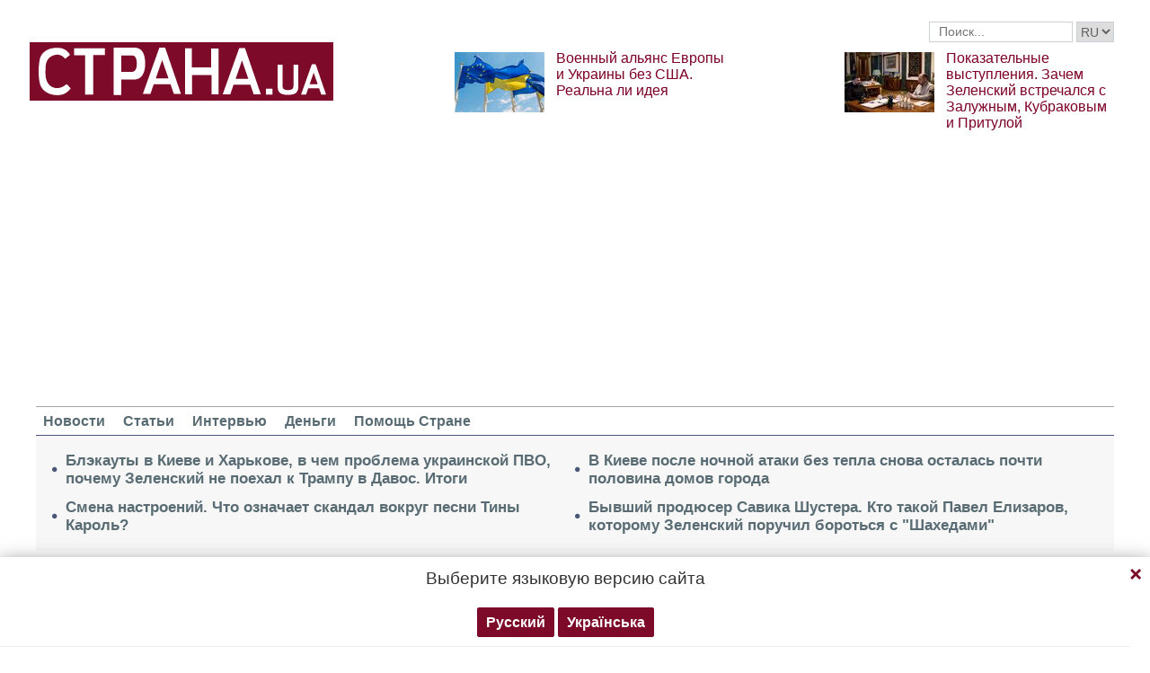

--- FILE ---
content_type: text/html; charset=UTF-8
request_url: https://strana.news/sport/football/323121-sbornaja-ukrainy-syhraet-s-finljandiej-i-kazakhstanom-v-kieve.html
body_size: 14380
content:

<!DOCTYPE html>
<html lang="ru">
            <head>
    <title>Сборная Украины сыграет с Финляндией и Казахстаном в Киеве</title><meta name="description" content="Поединки с Финляндией 28 марта и Казахстаном 31 марта перенесены из Львова в Киев, на НСК Олимпийский" /><meta name="news_keywords" content="Товарищеский матч, Финляндия, Казахстан, Киев, Олимпийский" class="js-meta"/><link rel="canonical" href="https://ctrana.news/sport/football/323121-sbornaja-ukrainy-syhraet-s-finljandiej-i-kazakhstanom-v-kieve.html" />    <meta name="viewport" content="width=device-width, initial-scale=1, maximum-scale=1">

    <link rel="preload" href="/user/fonts/fontawesome-webfont.woff2?v=4.7.0" as="font" type="font/woff2" crossorigin>
    
    <link rel="preconnect dns-prefetch" href="https://pagead2.googlesyndication.com/" crossorigin>
    <link rel="preload" as="image" href="/user/img/logo.png">
    <link rel="preconnect dns-prefetch" href="https://www.google-analytics.com/" crossorigin>
            
            <script type="application/ld+json">
    {
        "@context": "http://schema.org",
        "@type": "Article",
        "mainEntityOfPage": {
            "@type": "WebPage",
            "@id": "https://strana.news/sport/football/323121-sbornaja-ukrainy-syhraet-s-finljandiej-i-kazakhstanom-v-kieve.html"        },
        "headline": "Матчи сборной Украины с Финляндией и Казахстаном УАФ перенесла из Львова в Киев",
        "datePublished": "2021-03-16T22:53:50+02:00",
        "dateModified": "2021-03-16T22:53:50+02:00",

                    
        
                                                                    
                    "image": [
                                                                                "/img/forall/u/0/44/1(461).JPG",
                                                                                                    "/img/article/3231/sbornaja-ukrainy-syhraet-21_main.jpeg"
                                                ],
        
        
                    "author": {
                "@type": "Organization",
                "name": "Strana.ua"
                },
        
                    "description": "Поединки с Финляндией 28 марта и Казахстаном 31 марта перенесены из Львова в Киев, на НСК Олимпийский",
                "publisher": {
            "@type": "Organization",
            "name": "Strana.ua",
            "logo": {
                "@type": "ImageObject",
                "url": "https://strana.news/user/img/logo.png",
                "width": 338,
                "height": 60
            }
        }
    }
    </script>

    <meta name="twitter:site" content="@StranaUA">
    <meta property="fb:pages" content="225855087749367" />
    <meta name="theme-color" content="#7d122e">
        <link rel="shortcut icon" href="/user/img/favicon.ico" type="image/x-icon" />
    <link rel="apple-touch-icon" sizes="60x60" href="/user/img/touch-icon-iphone.png">
    <link rel="apple-touch-icon" sizes="76x76" href="/user/img/touch-icon-ipad.png">
    <link rel="apple-touch-icon" sizes="120x120" href="/user/img/touch-icon-iphone-retina.png">
    <link rel="apple-touch-icon" sizes="152x152" href="/user/img/touch-icon-ipad-retina.png">

                    
            
        <meta property="og:title" content="Матчи сборной Украины с Финляндией и Казахстаном УАФ перенесла из Львова в Киев" class="js-meta"/>
        <meta property="og:type" content="article" class="js-meta"/>
        <meta property="og:description" content="" class="js-meta"/>
        <meta property="og:url" content="https://strana.news/sport/football/323121-sbornaja-ukrainy-syhraet-s-finljandiej-i-kazakhstanom-v-kieve.html" class="js-meta"/>

                    <meta property="og:image" content="/img/article/3231/21_social_text.jpeg" class="js-meta"/>
            <meta property="og:image:width" content="720" class="js-meta"/>
            <meta property="og:image:height" content="378" class="js-meta"/>
            <link rel="image_src" href="/img/article/3231/21_social_text.jpeg" class="js-meta"/>
            <meta name="thumbnail" content="https://strana.news/img/article/3231/21_social_text.jpeg" class="js-meta"/>
        
        <meta name="twitter:card" content="summary_large_image" class="js-meta">
        <meta name="twitter:title" content="Матчи сборной Украины с Финляндией и Казахстаном УАФ перенесла из Львова в Киев" class="js-meta">
        <meta name="twitter:description" content="Поединки с Финляндией 28 марта и Казахстаном 31 марта перенесены из Львова в Киев, на НСК Олимпийский" class="js-meta">
                    <meta name="twitter:image" content="https://strana.news/img/article/3231/21_social_text.jpeg" class="js-meta"/>
        
            
    
    <script async src="https://pagead2.googlesyndication.com/pagead/js/adsbygoogle.js?client=ca-pub-2133930531084912" crossorigin="anonymous"></script>
    <script async src="https://pagead2.googlesyndication.com/pagead/js/adsbygoogle.js?client=ca-pub-6133026891672949" crossorigin="anonymous"></script>
    
    <link rel="stylesheet" href="/user/css/normalize.min.css">
    
        
    <!--<link rel="stylesheet" href="/user/css/strana_fix-new-4.css">-->
    
             <style>
        nav ul a.s-hot-link{
            color: #7d0126;
        }

        nav ul .active a.s-hot-link, nav ul a.s-hot-link:hover{
            color: #fff;
        }
    </style>

    <script>
        var loadsrcscache = [];
        load_srcs = function(sources, callback) {
            loadsrcscache.push([sources, callback]);
        };
    </script>

                    
                                                                                                    
                                                                                                                                
    <link rel="stylesheet" href="/user/css/main-v7.css" >
<link rel="stylesheet" href="/user/css/strana_fix-v19.css" ></head>
        <body>
        <div class="container sbody" id="">
            
                                                <div class="sunsite_actions top-banner" data-action="banners" data-all="1" data-place="1" data-page="2392"></div>
                                        <style>
    .lswitcher {
        position:relative;
        color:#606060;
        top:1px;
        display:inline-block;
        height:23px;
        border-color:#cad0d4;
    }
</style>
<header>
    <div class="header-row">
        <div class="info-right clearfix">
            <div class="social-box-top">
                <div class="addthis_inline_follow_toolbox"></div>
            </div>
            <div class="top-search" id="search-you">
                <form class="js-search-fm" role="search" method="get" action="/search.html">
                    <div class="search-form">
                        <label><input type="text" class="search-field" placeholder="Поиск..." value="" name="query"></label>
                        <!-- <button type="submit" class="btn btn-default search-submit"><i class="fa fa-search"> </i></button>-->

                                                
                                                
                        <select class="lswitcher js-lang-switch">
                                                            
                                                                                                        <option selected data-lset="1" value="#">RU</option>
                                                                                            
                                                                                    </select>
                    </div>
                </form>
            </div>
            <script>
                load_srcs(['/user/js/jquery-3.5.1.min.js'], function () {
                    $('.js-search-fm').on('submit', function(event){
                        event.preventDefault();
                        $form = $(this);
                        var value = $form.find('[name="query"]').val();
                        if(value){
                            window.History.pushState(null, document.title, decodeURIComponent($form.attr('action') + '?query=' + value));
                        }
                    });

                    $('.js-lang-switch').on('change', function (e) {
                        let valhref = $(this).val();                        
                        if(valhref != '#') {
                            //setCookie('lang_set', $(this).find('option:selected').data('lset'), 30);
                            document.location.href = valhref;
                        }
                    });
                });
            </script>
        </div>
    </div>

    <div class="header-main hidden-xs">
        <a class="logo js-refresh-page" data-page="2394" href="/"><img width="338" height="65" src="/user/img/logo.png" alt="strana.ua"></a>

        
                    
            <div class="promo-news">
                <div class="img">
                    <a href="/news/498690-vozmozhen-novyj-voennyj-aljans-kieva-i-brjusselja-smi.html">
                                                                        <img width="100" height="67" alt="Военный альянс Европы и Украины без США. Реальна ли идея" data-src="/img/article/4986/90_promo_1.jpeg" src="/user/img/cap/wrap_100x67.png">
                    </a>
                </div>
                <div class="text">
                    <a href="/news/498690-vozmozhen-novyj-voennyj-aljans-kieva-i-brjusselja-smi.html">Военный альянс Европы и Украины без США. Реальна ли идея</a>
                </div>
            </div>
                    
            <div class="promo-news">
                <div class="img">
                    <a href="/articles/analysis/498564-zachem-zelenskij-vstrechalsja-s-zaluzhnym-i-prituloj.html">
                                                                        <img width="100" height="67" alt="Показательные выступления. Зачем Зеленский встречался с Залужным, Кубраковым и Притулой" data-src="/img/article/4985/64_promo_1.jpeg" src="/user/img/cap/wrap_100x67.png">
                    </a>
                </div>
                <div class="text">
                    <a href="/articles/analysis/498564-zachem-zelenskij-vstrechalsja-s-zaluzhnym-i-prituloj.html">Показательные выступления. Зачем Зеленский встречался с Залужным, Кубраковым и Притулой</a>
                </div>
            </div>
            </div>
    <nav class="clearfix">
        <a class="mob-logo js-refresh-page" data-page="2394" href="/"><img width="170" height="33" src="/user/img/logo.png"  alt="strana.ua"></a>
        
        <div class="mob-toggle">
             <span class="icon-bar"></span>
             <span class="icon-bar"></span>
             <span class="icon-bar"></span>
        </div>
        <div class="search">
            <i class="fa fa-search"></i>
        </div>

        
        <form class="js-search-fm" action="/search.html">
            <input type="text" name="query">
            <button type="submit">
                <i class="fa fa-search"></i>
            </button>
        </form>

        <ul>
                                                                                                                                                                                                                                <li class=""><a  href="/news.html">Новости</a></li>
                                                            <li class=""><a  href="/articles.html">Статьи</a></li>
                                                            <li class=""><a  href="/articles/interview.html">Интервью</a></li>
                                                            <li class=""><a  href="/finance.html">Деньги</a></li>
                                                            <li class=""><a  href="/news/451447-obrashchenie-redaktsii-strany-k-chitateljam-s-prosboj-o-finansovoj-pomoshchi.html">Помощь Стране</a></li>
                    </ul>
    </nav>

    
            
        <div class="main-header-news ">
            <div class="col1">
                                    <div class="link-text">
                        <a href="/news/498753-itohi-1427-dnja-vojny-v-ukraine.html">Блэкауты в Киеве и Харькове, в чем проблема украинской ПВО, почему Зеленский не поехал к Трампу в Давос. Итоги</a>
                    </div>
                                                        <div class="link-text">
                        <a href="/news/498750-chto-pokazalo-vozmushchenie-pesnej-tiny-karol.html">Смена настроений. Что означает скандал вокруг песни Тины Кароль?</a>
                    </div>
                                            </div><div class="col2">
                                                        <div class="link-text">
                        <a href="/news/498723-levyj-bereh-kieva-ostalsja-bez-vody-i-tepla-posle-nochnoho-obstrela.html">В Киеве после ночной атаки без тепла снова осталась почти половина домов города</a>
                    </div>
                                                        <div class="link-text">
                        <a href="/news/498707-kto-takoj-zam-komandujushcheho-vs-vsu-pavel-elizarov.html">Бывший продюсер Савика Шустера. Кто такой Павел Елизаров, которому Зеленский поручил бороться с "Шахедами"</a>
                    </div>
                                                </div>
        </div>
    
        
            <div class="header-slider blogs-under-header visible-xs owl-carousel owl-theme">
                                                <div class="item" style="padding:0 5%">
                        <div class="promo-news">
                            <a href="/news/498785-vojna-v-ukraine-21-janvarja-2026-hoda-novosti-onlajn.html" style="font-size:17px;font-weight:700;">1428-й день войны в Украине. Что происходит 21 января. Обновляется</a>
                        </div>
                    </div>
                                                        <div class="item" style="padding:0 5%">
                    <div class="promo-news">
                        <a href="/news/498690-vozmozhen-novyj-voennyj-aljans-kieva-i-brjusselja-smi.html" style="font-size:17px;font-weight:400;">Военный альянс Европы и Украины без США. Реальна ли идея</a>
                    </div>
                </div>
                            <div class="item" style="padding:0 5%">
                    <div class="promo-news">
                        <a href="/articles/analysis/498564-zachem-zelenskij-vstrechalsja-s-zaluzhnym-i-prituloj.html" style="font-size:17px;font-weight:400;">Показательные выступления. Зачем Зеленский встречался с Залужным, Кубраковым и Притулой</a>
                    </div>
                </div>
                    </div>
        <script>
            load_srcs(['/user/js/jquery-3.5.1.min.js'], function () {
                var on_mobile_load = function(){
                    if($(window).width() < 768) {
                        load_srcs(['/user/js/owl.carousel.min.js', '/user/css/owl.carousel.min.css', '/user/css/owl.theme.default.min.css'], function () {
                            $(".header-slider").owlCarousel({
                                items: 1,
                                loop: true,
                                nav: false,
                                dots: false,
                                navText: '',
                                autoplay: true
                            });
                        });

                        return true;
                    }
                    return false;
                };

                if(!on_mobile_load()) {
                    $(window).on('resize', function () {
                        on_mobile_load();
                    });
                }

                $('.js-refresh-page').on('click', function (e) {
                    var page = $(this).data('page');

                    if(parseInt(page) == 1000){
                        e.preventDefault();
                        loadPage($(this).attr('href'));
                    }
                })
            });
         </script>
    </header>

                                            <a data-absnum="323121" data-action="stat" data-operand="article" name="js-views-stat" class="js-views-stat sunsite_actions"></a>
    <script type="text/javascript">
        function sunsite_action_stat(data){}
    </script>
    <section class="main">
        <div class="main-right-column">
            

        <div class="right-top-news hidden-xs">
        <div class="title-rubric hidden-xs">Главное</div>
        <div class="right-top-news-image">
            <a href="/news/498785-vojna-v-ukraine-21-janvarja-2026-hoda-novosti-onlajn.html">
                
                <img width="300" height="178" data-src="/img/article/4987/85_promo_3.jpeg" src="/user/img/cap/wrap_730x411.png" itemprop="image">
            </a>
        </div>
        <div class="right-top-news-title">
            <a href="/news/498785-vojna-v-ukraine-21-janvarja-2026-hoda-novosti-onlajn.html" data-edit="498785,2265">
                1428-й день войны в Украине. Что происходит 21 января. Обновляется
            </a>
        </div>
        <div class="right-top-news-subtitle">
            
        </div>
    </div>
                    <div class="sunsite_actions" data-action="banners" data-place="2" data-all="1" data-page="2392"></div>
                

    <div class="live-block">
        <div class="title-rubric live"><a href="/video.html">Видео</a></div>

                <article class="photo-news">
            <div class="main-img">
                <a href="/video/387275-kak-smotret-stranu-i-bloh-jasnoponjatno-olesi-medvedevoj-v-ukraine-posle-blokirovki.html">
                    
                    <img width="300" height="178" alt="Как смотреть &quot;Страну&quot; и &quot;Ясно.Понятно&quot; в Украине. Новый выпуск блога Олеси Медведевой" data-src="/img/article/3872/75_promo_10.jpeg" src="/user/img/cap/wrap_730x411.png">
                </a>
                <div class="video-icon">
                    <a href="/video/387275-kak-smotret-stranu-i-bloh-jasnoponjatno-olesi-medvedevoj-v-ukraine-posle-blokirovki.html">
                        <i class="fa fa-play-circle-o" aria-hidden="true"></i>
                    </a>
                </div>
            </div>
            <div class="text-photo-news">
                <div class="title">
                    <a href="/video/387275-kak-smotret-stranu-i-bloh-jasnoponjatno-olesi-medvedevoj-v-ukraine-posle-blokirovki.html" data-edit="387275,2280">
                        Как смотреть "Страну" и "Ясно.Понятно" в Украине. Новый выпуск блога Олеси Медведевой
                    </a>
                </div>
            </div>
        </article>
    </div>
                


<div class="popular-block">
    <div class="title-rubric">Популярное</div>

            <div class="popular-news">
            <div class="number">1</div>
            <div class="text-popular">
                <a href="/news/498716-vojna-v-ukraine-20-janvarja-2026-hoda-novosti-onlajn.html" class="link-popular" data-edit="498716,2265">
                    1427-й день войны в Украине. Массированный удар по энергетике. Что происходит 20 января. Обновляется
                </a>
            </div>
            <span class="clearfix"></span>
        </div>
            <div class="popular-news">
            <div class="number">2</div>
            <div class="text-popular">
                <a href="/news/498750-chto-pokazalo-vozmushchenie-pesnej-tiny-karol.html" class="link-popular" data-edit="498750,2265">
                    Смена настроений. Что означает скандал вокруг песни Тины Кароль?
                </a>
            </div>
            <span class="clearfix"></span>
        </div>
            <div class="popular-news">
            <div class="number">3</div>
            <div class="text-popular">
                <a href="/news/498742-heorhieva-khochet-chtoby-ukraintsy-platili-bolshe-za-elektroenerhiju-i-otoplenie.html" class="link-popular" data-edit="498742,2265">
                    Глава МВФ призвала Украину отменить субсидии на отопление и посоветовала украинцам рычать по утрам
                </a>
            </div>
            <span class="clearfix"></span>
        </div>
            <div class="popular-news">
            <div class="number">4</div>
            <div class="text-popular">
                <a href="/news/498753-itohi-1427-dnja-vojny-v-ukraine.html" class="link-popular" data-edit="498753,2265">
                    Блэкауты в Киеве и Харькове, в чем проблема украинской ПВО, почему Зеленский не поехал к Трампу в Давос. Итоги
                </a>
            </div>
            <span class="clearfix"></span>
        </div>
            <div class="popular-news">
            <div class="number">5</div>
            <div class="text-popular">
                <a href="/news/498749-ksjusha-maneken-nenavidit-ukrainskuju-vlast-ne-menshe-chem-rossijskuju.html" class="link-popular" data-edit="498749,2265">
                    "Украинская власть обворовывает своих". Ксюша Манекен обвинила руководство страны в коррупции
                </a>
            </div>
            <span class="clearfix"></span>
        </div>
    </div>        

        <div class="social-news">
        <div class="title-rubric">
            <a href="/articles/private-life.html">Частная жизнь</a>
        </div>
        
        <div class="socialnews-image">
            <a href="/news/487612-amerikanskoho-repera-p-diddy-priznali-chastichno-vinovnym.html">
                <img width="300" height="178" alt="Суд присяжных частично оправдал рэпера P. Diddy, который устраивал секс-вечеринки для голливудских звезд" data-src="/img/article/4876/12_promo_9.jpeg" src="/user/img/cap/wrap_300x178_promo9.png">
            </a>
        </div>

        <div class="socialnews-title">
            <a href="/news/487612-amerikanskoho-repera-p-diddy-priznali-chastichno-vinovnym.html" data-edit="487612,2265">Суд присяжных частично оправдал рэпера P. Diddy, который устраивал секс-вечеринки для голливудских звезд</a>
        </div>
        <div class="socialnews-subtitle"></div>
    </div>


                                <div class="desc-ban">
            <div class="sunsite_actions" data-action="banners" data-place="57" data-all="1" data-page="2394"></div>
        </div>
            
                    <div class="sunsite_actions" data-action="banners" data-place="6" data-page="2392"></div>
            
            <div id="stick-banner-top"></div>
            <div id="stick-banner" class="sunsite_actions" data-action="banners" data-place="4" data-page="2392"></div>
            
            <div class="sunsite_actions" data-action="banners" data-place="17" data-page="2392"></div>
    </div>
        <div class="article" id="main-center-column">
            <div class="breadcrumbs hidden-xs">
                                                                                                                                                            <a  href="/sport.html" title="">
                        Спорт
                    </a> »
                                                                                                                                                    <a  href="/sport/football.html" title="">
                        Футбол
                    </a> »
                                                                                                                                                    <a  href="/sport/football/323121-sbornaja-ukrainy-syhraet-s-finljandiej-i-kazakhstanom-v-kieve.html" title="">
                        Матчи сборной Украины с Финляндией и Казахстаном УАФ перенесла из Львова в Киев
                    </a>
                                        </div>
<script type="text/javascript">
    load_srcs(['/user/js/jquery-3.5.1.min.js'], function(){
        var title = '';
        var href = '';
        var itemprop = '';
        var name = '';

        $('.hybrideLink').each(function(){
            var linkText = '';
            href = $(this).find('span').data('href');
            itemprop = $(this).find('span').data('itemprop');
            title = $(this).find('span').data('title');
            name = $(this).find('span').data('name');

            linkText += '<a itemprop="'+ itemprop +'" href="'+ href +'" title="'+ title +'">';
            linkText += '<span itemprop="title">';
            linkText += name;
            linkText +=	'</span></a>';
            $(this).html(linkText);
        });
    });
</script>            <div class="article-content">
                    

                                                                                                                                        <div class="newsfeed" id="js-sticky-bar">
            <div class="sidebar__innner">
                <div class="addthis_inline_share_toolbox"></div>
                <div class="title-rubric">Читайте также</div>
                <ul class="list-newsfeed left-read-more-art">
                                    <li>
                    <a href="/sport/football/300449-sbornaja-ukrainy-proihrala-polshe-v-tovarishcheskoj-ihre.html">Сборная Украины проиграла полякам в товарищеском матче</a>
                </li>
                            <li>
                    <a href="/sport/football/319398-match-ukraina-bakhrejn-syhrajut-v-kharkove-23-maja-2021-hoda.html">Названы место и дата товарищеской игры футбольных сборных Украины и Бахрейна</a>
                </li>
                            <li>
                    <a href="/sport/238592-kohda-i-hde-sbornaja-frantsii-syhraet-protiv-komandy-ukrainy-pered-evro-2020.html">Чемпионы мира подтвердили товарищескую игру с футбольной командой Украины</a>
                </li>
            
                </ul>
                                    <div class="sunsite_actions" data-action="banners" data-all="1" data-place="11" data-page="2392"></div>
                            </div>
        </div>

        <script>
            load_srcs(['/user/js/jquery-3.5.1.min.js'], function(){
                if ($(window).width() > 992) {
                    load_srcs(['/user/js/ResizeSensor.min.js', '/user/js/theia-sticky-sidebar.min.js'], function() {
                        $('#js-sticky-bar').theiaStickySidebar({
                            additionalMarginTop: 30
                        });
                    });
                }
            });
        </script>
                    <div class="articles">
                    <div class="article-title article-edit">
                        <h1 class="article" data-edit="323121,2394">Матчи сборной Украины с Финляндией и Казахстаном УАФ перенесла из Львова в Киев</h1>
                                            </div>
                    <div class="article-meta">
                                                                            <time class="date">22:53,
                                <span class="strana-adate" data-time="2021-03-16 22:53:50">
                                                                        <a href="/archive/day=2021-3-16.html">16 марта 2021</a>
                                </span>
                            </time>
                                                <div class="clearfix"></div>
                    </div>
                    <div class="article-text" style="margin-left:0" id="article-text">
                                                    <div class="article-image" data-hyb-ssp-in-image-overlay="5e7aef8a7bc72f7438385cb4">
                                                                <img loading="lazy" width="605" height="340" src="/img/article/3231/sbornaja-ukrainy-syhraet-21_main.jpeg" itemprop="image">
                            </div>
                                                            <div class="caption">
                                    <i class="fa fa-camera" aria-hidden="true"></i>Ближайшие товарищеские матчи сборной Украины пройдут на НСК Олимпийском, фото: uaf.ua
                                </div>
                                                                            <div id="article-body">
                                                        
                                                        <p>Исполнительный комитет Украинской ассоциации футбола принял решение о новом месте проведения домашних <a href="/sport/football/305553-kalendar-i-raspisanie-matchej-sbornoj-ukrainy-v-otbore-na-chm-2022.html" target="_blank" rel="noopener">матчей сборной Украины в отборочном турнире</a> чемпионата мира 2022 года, который впервые пройдет в Катаре.</p>
<p>Домашние поединки с командой Финляндии 28 марта и сборной Казахстана 31 марта перенесены из Львова в Киев, где местом проведения указан НСК "Олимпийский".</p>
<p>Официальная версия переноса - сложная эпидемиологическая ситуация в регионе, а не <a href="/news/322989-arenu-lvov-khotjat-pereimenovat-v-chest-stepana-bandery.html" target="_blank" rel="noopener">желание местной власти дать стадиону имя Степана Бандеры</a>.&nbsp;</p>
<p>Обе встречи начнутся в 21.45 по киевскому времени. На стадион будут допущены зрители.</p>
<p>Ранее "Страна" сообщала, что&nbsp;<a href="/sport/322614-ukraina-poluchila-arbitrov-na-pervye-poedinki-otbora-na-chm-2022.html" target="_blank" rel="noopener">УЕФА назначил арбитров на первые матчи сборной Украины</a>, а также о том, что украинская национальная <a href="/news/307693-otbor-chm-2022-ukraina-syhraet-s-finljandiej-i-kazakhstanom-na-lvov-arene.html" target="_blank" rel="noopener">команда примет сборные Финляндии и Казахстана во Львове</a> на местной Арене Львов.</p><div class="mob-ban"><div class="sunsite_actions" data-action="banners" data-place="35" data-all="1" data-page="2394"></div></div>

                                                    </div>

                                <div class="article-afterbody" >
                            <a href="https://t.me/stranaua" target="_blank">Подпишитесь на телеграм-канал Политика Страны</a>, чтобы получать ясную, понятную и быструю аналитику по политическим событиям в Украине.
            </div>
                        <div class="clearfix"></div>
                        <div class="addthis_inline_share_toolbox"></div>
                    </div>
                </div>
            </div>
                <div class="tags breadcrumbs" itemscope itemtype="https://schema.org/BreadcrumbList">
        Темы:
                                    <span itemprop="itemListElement" itemscope itemtype="https://schema.org/ListItem">
                <a href="https://strana.news/tags/tovarisheskij-match.html"><span class="tag" itemprop="name">Товарищеский матч</span></a>
                <meta itemprop="item" content="https://strana.news/tags/tovarisheskij-match.html"/>
                <meta itemprop="position" content="1"/>
            </span>
                                <span itemprop="itemListElement" itemscope itemtype="https://schema.org/ListItem">
                <a href="https://strana.news/tags/finlyandiya.html"><span class="tag" itemprop="name">Финляндия</span></a>
                <meta itemprop="item" content="https://strana.news/tags/finlyandiya.html"/>
                <meta itemprop="position" content="2"/>
            </span>
                                <span itemprop="itemListElement" itemscope itemtype="https://schema.org/ListItem">
                <a href="https://strana.news/tags/kazahstan.html"><span class="tag" itemprop="name">Казахстан</span></a>
                <meta itemprop="item" content="https://strana.news/tags/kazahstan.html"/>
                <meta itemprop="position" content="3"/>
            </span>
                                <span itemprop="itemListElement" itemscope itemtype="https://schema.org/ListItem">
                <a href="https://strana.news/tags/kiev.html"><span class="tag" itemprop="name">Киев</span></a>
                <meta itemprop="item" content="https://strana.news/tags/kiev.html"/>
                <meta itemprop="position" content="4"/>
            </span>
                                <span itemprop="itemListElement" itemscope itemtype="https://schema.org/ListItem">
                <a href="https://strana.news/tags/olimpijskij.html"><span class="tag" itemprop="name">Олимпийский</span></a>
                <meta itemprop="item" content="https://strana.news/tags/olimpijskij.html"/>
                <meta itemprop="position" content="5"/>
            </span>
                        </div>
            <div class="sunsite_actions" data-action="banners" data-place="16" data-page="2392"></div>
        <div class="sunsite_actions" data-action="banners" data-place="9" data-page="2392"></div>
    
                            <div class="sunsite_actions" data-action="banners" data-place="9" data-page="2392"></div>
                                <div class="sunsite_actions" data-action="banners" data-place="26" data-all="1" data-page="2392"></div>                                <div class="sunsite_actions" data-action="banners" data-place="8" data-all="1" data-page="2392"></div>
                        

    <div class="article-main-news" id="">
        <div class="title-rubric">
            <a href="/articles.html">Главные статьи</a>
        </div>
                    <div class="row">
                                    
                    <div class="top-news">
                        <div class="top-img">
                                                                                    <a href="/news/498486-v-kieve-rezko-vyros-spros-na-tak-nazyvaemye-tovary-ot-blekauta.html">
                                <img width="251" height="150" data-src="/img/article/4984/86_promo_4.jpeg" src="/user/img/cap/wrap_255x152_promo4.png" alt="От кирпича за 60 грн до инвертора за 150 тысяч">
                            </a>
                        </div>
                        <div class="text-top-news">
                            <div class="title-top-news">
                                <a href="/news/498486-v-kieve-rezko-vyros-spros-na-tak-nazyvaemye-tovary-ot-blekauta.html">От кирпича за 60 грн до инвертора за 150 тысяч
                                </a>
                            </div>
                            <div class="subtitle-top-news">Сколько стоит обеспечить автономные свет и тепло в квартире в условиях блэкаутов</div>
                            <div class="author">
                                                            </div>
                        </div>
                    </div>
                                    
                    <div class="top-news">
                        <div class="top-img">
                                                                                    <a href="/news/498480-kakaja-tsel-rossijskikh-obstrelov-enerhetiki-ukrainy.html">
                                <img width="251" height="150" data-src="/img/article/4984/80_promo_4.jpeg" src="/user/img/cap/wrap_255x152_promo4.png" alt="Ситуация в энергетике Украины">
                            </a>
                        </div>
                        <div class="text-top-news">
                            <div class="title-top-news">
                                <a href="/news/498480-kakaja-tsel-rossijskikh-obstrelov-enerhetiki-ukrainy.html">Ситуация в энергетике Украины
                                </a>
                            </div>
                            <div class="subtitle-top-news">Как она скажется на переговорах о завершении войны</div>
                            <div class="author">
                                                            </div>
                        </div>
                    </div>
                                    
                    <div class="top-news">
                        <div class="top-img">
                                                                                    <a href="/news/498468-pochemu-tramp-obvinil-zelenskoho-v-zatjahivanii-vojny.html">
                                <img width="251" height="150" data-src="/img/article/4984/68_promo_4.jpeg" src="/user/img/cap/wrap_255x152_promo4.png" alt="Трамп вновь обвиняет Зеленского">
                            </a>
                        </div>
                        <div class="text-top-news">
                            <div class="title-top-news">
                                <a href="/news/498468-pochemu-tramp-obvinil-zelenskoho-v-zatjahivanii-vojny.html">Трамп вновь обвиняет Зеленского
                                </a>
                            </div>
                            <div class="subtitle-top-news">Почему и что это значит для войны в Украине</div>
                            <div class="author">
                                                            </div>
                        </div>
                    </div>
                            </div>
                    <div class="row">
                                    
                    <div class="top-news">
                        <div class="top-img">
                                                                                    <a href="/news/498357-pochemu-v-kieve-i-oblasti-nachali-zakryvatsja-mahaziny.html">
                                <img width="251" height="150" data-src="/img/article/4983/57_promo_4.jpeg" src="/user/img/cap/wrap_255x152_promo4.png" alt="Магазины закрываются, полки пустеют, на заправках очереди">
                            </a>
                        </div>
                        <div class="text-top-news">
                            <div class="title-top-news">
                                <a href="/news/498357-pochemu-v-kieve-i-oblasti-nachali-zakryvatsja-mahaziny.html">Магазины закрываются, полки пустеют, на заправках очереди
                                </a>
                            </div>
                            <div class="subtitle-top-news">На что влияют тотальные отключения света в Киеве</div>
                            <div class="author">
                                                            </div>
                        </div>
                    </div>
                                    
                    <div class="top-news">
                        <div class="top-img">
                                                                                    <a href="/news/498283-kak-i-na-kakikh-uslovijakh-druzja-trampa-nachali-poluchat-mestorozhdenija-v-ukraine.html">
                                <img width="251" height="150" data-src="/img/article/4982/83_promo_4.jpeg" src="/user/img/cap/wrap_255x152_promo4.png" alt="Украине достанется менее 2%">
                            </a>
                        </div>
                        <div class="text-top-news">
                            <div class="title-top-news">
                                <a href="/news/498283-kak-i-na-kakikh-uslovijakh-druzja-trampa-nachali-poluchat-mestorozhdenija-v-ukraine.html">Украине достанется менее 2%
                                </a>
                            </div>
                            <div class="subtitle-top-news">Как и на каких условиях друзья Трампа начали получать месторождения</div>
                            <div class="author">
                                                            </div>
                        </div>
                    </div>
                                    
                    <div class="top-news">
                        <div class="top-img">
                                                                                    <a href="/news/498257-kak-otrazitsja-na-ukraine-obostrenie-otnoshenij-ssha-i-es-iz-za-hrenlandii.html">
                                <img width="251" height="150" data-src="/img/article/4982/57_promo_4.jpeg" src="/user/img/cap/wrap_255x152_promo4.png" alt="Конфликт Европы и США вокруг Гренландии">
                            </a>
                        </div>
                        <div class="text-top-news">
                            <div class="title-top-news">
                                <a href="/news/498257-kak-otrazitsja-na-ukraine-obostrenie-otnoshenij-ssha-i-es-iz-za-hrenlandii.html">Конфликт Европы и США вокруг Гренландии
                                </a>
                            </div>
                            <div class="subtitle-top-news">Какие будут последствия для войны в Украине</div>
                            <div class="author">
                                                            </div>
                        </div>
                    </div>
                            </div>
            </div>

                            <div class="sunsite_actions" data-action="banners" data-place="12" data-page="2392"></div>
                    </div>
    </section>
    <section class="blocks">
                

    <div class="select-news hidden-xs">
        <div class="title-rubric"><a href="/finance.html">Деньги</a></div>

        <div class="hardnews">
                            <div class="main-hardnews">
                    <div class="rubric-main-photo">
                        <a href="/news/498537-natsbank-ustanovil-novyj-maksimalnyj-kurs-dollara-.html"><img width="277" height="165" alt="Нацбанк установил новый исторический рекорд с курсом доллара. Бизнес уже закладывает в цены курс 45 грн" data-src="/img/article/4985/37_promo_5.jpeg" src="/user/img/cap/wrap_278x165_promo5.png"></a>
                    </div>
                    <div class="main-news-title-rubric">
                        <a href="/news/498537-natsbank-ustanovil-novyj-maksimalnyj-kurs-dollara-.html" data-edit="498537,2265">
                            Нацбанк установил новый исторический рекорд с курсом доллара. Бизнес уже закладывает в цены курс 45 грн
                        </a>
                        <span class="glyphicon glyphicon-camera"></span>
                    </div>
                    <div class="main-news-subtitle-rubric"></div>
                </div>
                            <div class="main-hardnews">
                    <div class="rubric-main-photo">
                        <a href="/news/497980-pochemu-valjuta-v-ukraine-rezko-dorozhaet-s-nachala-2026-hoda.html"><img width="277" height="165" alt="Почему валюта резко дорожает. Доллар вышел на 43,5 грн/$, а евро прошел 51 грн/€" data-src="/img/article/4979/80_promo_5.jpeg" src="/user/img/cap/wrap_278x165_promo5.png"></a>
                    </div>
                    <div class="main-news-title-rubric">
                        <a href="/news/497980-pochemu-valjuta-v-ukraine-rezko-dorozhaet-s-nachala-2026-hoda.html" data-edit="497980,2265">
                            Почему валюта резко дорожает. Доллар вышел на 43,5 грн/$, а евро прошел 51 грн/€
                        </a>
                        <span class="glyphicon glyphicon-camera"></span>
                    </div>
                    <div class="main-news-subtitle-rubric"></div>
                </div>
                            <div class="main-hardnews">
                    <div class="rubric-main-photo">
                        <a href="/finance/496755-pochemu-vyros-kurs-evro-i-chto-budet-dalshe.html"><img width="277" height="165" alt="Наличный курс евро перевалил за 50 гривен. Прогнозы, причины и последствия" data-src="/img/article/4967/55_promo_5.jpeg" src="/user/img/cap/wrap_278x165_promo5.png"></a>
                    </div>
                    <div class="main-news-title-rubric">
                        <a href="/finance/496755-pochemu-vyros-kurs-evro-i-chto-budet-dalshe.html" data-edit="496755,2391">
                            Наличный курс евро перевалил за 50 гривен. Прогнозы, причины и последствия
                        </a>
                        <span class="glyphicon glyphicon-camera"></span>
                    </div>
                    <div class="main-news-subtitle-rubric"></div>
                </div>
                            <div class="main-hardnews">
                    <div class="rubric-main-photo">
                        <a href="/finance/496416-nbu-ostavil-prezhnej-uchetnuju-stavku-na-urovne-15-5-hodovykh.html"><img width="277" height="165" alt="НБУ опасается снижать учетную ставку до согласования международного финансирования Украины на 2026-2027 годы" data-src="/img/article/4964/16_promo_5.jpeg" src="/user/img/cap/wrap_278x165_promo5.png"></a>
                    </div>
                    <div class="main-news-title-rubric">
                        <a href="/finance/496416-nbu-ostavil-prezhnej-uchetnuju-stavku-na-urovne-15-5-hodovykh.html" data-edit="496416,2391">
                            НБУ опасается снижать учетную ставку до согласования международного финансирования Украины на 2026-2027 годы
                        </a>
                        <span class="glyphicon glyphicon-camera"></span>
                    </div>
                    <div class="main-news-subtitle-rubric"></div>
                </div>
                    </div>
    </div>

    </section>

            
                            <div id="strana-recomended"></div>
                                    <div class="sunsite_actions" data-action="banners" data-place="5" data-page="2392"></div>
                                        <footer>
    <div class="logo">
                    <a href="/"><img width="200" height="38" src="/user/img/logo.png" alt="Страна"></a>
                <div class="clearfix"></div>
    </div>
    <div class="menu">
        <ul>
            <li>Наши контакты: <a href="mailto:info@strana.news">info@strana.news</a></li>
            <li><a href="/about.html">О нас</a></li>
                            <li><a href="/policy.html">Политика конфиденциальности</a></li>
                        <li><a href="/archive.html">Архив материалов</a></li>
        </ul>
        <div class="f-advert">
            По вопросам размещения рекламы обращайтесь
            <a href="mailto:adv@strana.news">adv@strana.news</a>
        </div>
        <div class="footertext" style="font-size:14px">© 2016-2026, <a href="https://strana.news">СТРАНА.ua</a>. Все права защищены.
Частичное или полное использование материалов интернет-издания "<a href="https://strana.news">СТРАНА.ua</a>" разрешается только при условии прямой открытой для поисковых систем гиперссылки на непосредственный адрес материала на сайте <a href="https://strana.news">strana.ua</a><br>Любое копирование, публикация, перепечатка или воспроизведение информации, содержащей ссылку на «Интерфакс-Украина», запрещается.<a style="width: 1px; height: 1px; opacity:0; cursor: pointer" href="/actions/dis">.</a></div>
    </div>
    <div id="counter-block">
        <div id="counter-script"></div>
    </div>
</footer>

<div id="openModal" class="modal" style="display:none">
    <div class="modal-dialog">
        <div class="modal-content">
            <div class="modal-header">
                <div class="modal-body">
                    Продолжая просмотр, вы соглашаетесь с нашей политикой конфиденциальности
                </div>
                <div class="modal-links">
                    <a class="js-agree" href="#">Согласен</a>
                    <a href="/policy.html">Подробнее</a>
                </div>
            </div>
        </div>
    </div>
</div>

<div id="openModalLang" class="modal" style="display:none">
    <div class="modal-dialog">
        <div class="modal-content">
            <div class="lang-modal__close" style="cursor:pointer;float:right;margin-right:10px;margin-top:10px">
                <svg xmlns="http://www.w3.org/2000/svg" width="12" height="12" viewBox="0 0 12 12" fill="none">
                    <path fill-rule="evenodd" clip-rule="evenodd" d="M6 4L10 0L12 2L8 6L12 10L10 12L6 8L2 12L0 10L4 6L0 2L2 0L6 4Z" fill="#7E0A2A"></path>
                </svg>
            </div>
            <div class="modal-header">
                <div class="modal-body">
                   Выберите языковую версию сайта
                </div>
                <div class="modal-links">
                    <span class="js-changelang btn-popup-style-lang" data-lang="1" data-href="/">Русский</span>
                    <span class="js-changelang btn-popup-style-lang" data-lang="2" data-href="/ukr">Українська</span>
                </div>
            </div>
        </div>
    </div>
</div>

<script>
    load_srcs(['/user/js/jquery-3.5.1.min.js'], function() {
        let scrolled = false;
        let $insert = $('.inlines-insert');
        let article = '323121';

        let $langModal = $('#openModalLang');

        $langModal.find('.lang-modal__close').on('click', function() {
            $langModal.fadeOut('fast');
        });

        $langModal.find('.js-changelang').on('click', function(e) {
            e.preventDefault();

            let new_url_set = $('.js-lang-switch option[data-lset="'+$(this).attr('data-lang')+'"]').val();
            setCookie('lang_set', $(this).attr('data-lang'), 30);
            if(new_url_set != '#') {
                location.href = new_url_set;
            }
            
            $langModal.fadeOut('fast');
        });
        let clang = getCookie('lang_set');
        if(clang != 1 && clang != 2) {
            $langModal.fadeIn(500);
        }
        /**/

        $(window).scroll(function() {
            if(!scrolled) {
                                if(getCookie('is_agree') != 1) {
                    setTimeout(function() {
                        let $modal = $('#openModal');
                        let $agree = $modal.find('.js-agree');

                        $modal.fadeIn(500);

                        $agree.click(function(e) {
                            e.preventDefault();

                            $.ajax({'url': '/actions/agree'});

                            $modal.css('display', 'none');
                        });
                    }, 5000);
                }
                            }
            scrolled = true;
        });
    });
</script>

<style>
    .articles .article-text #article-body{
        display: flex;
        flex-direction: column;
    }
</style>
                                        <div class="sunsite_actions" data-action="banners" data-place="19" data-page="2392"></div>
                <div class="sunsite_actions" data-action="banners" data-all="1" data-place="20" data-page="2392"></div>
            
                                                        
                        
            <!-- Google tag (gtag.js) -->
            <script async src="https://www.googletagmanager.com/gtag/js?id=G-S9FTBMVV7Q"></script>
            <script>
            window.dataLayer = window.dataLayer || [];
            function gtag(){dataLayer.push(arguments);}
            gtag('js', new Date());

            gtag('config', 'G-S9FTBMVV7Q');
            </script>

                    </div>
        <i data-action="profile" class="sunsite_actions" style="display:none;"></i>

                
        
        <script type="text/javascript">
            // Global variable
            var root_domain = 'strana.news';
                        /*
            var addthis_load = false;
            var addthis_config = {
                //  pubid: 'ra-5947c19aad474312'
                 pubid: 'ra-5993fc6a9d0141f8'
            };
           */
            var is_touch = document.ontouchmove === null;

                        /*
            // Global function
            var addthis_init = function (){
                if(typeof addthis !== 'undefined' && addthis_load) {
                    addthis.update('share', 'url', document.URL);
                    addthis.update('share', 'title', document.title);
                    addthis.update('share', 'description', $('meta[name=description]').attr('content'));
                    if(typeof addthis.layers.refresh === 'function') {
                        addthis.layers.refresh();
                    }
                } else {
                    $.getScript('https://s7.addthis.com/js/300/addthis_widget.js#async=1', function () {
                        addthis.init();
                        addthis_load = true;
                    });
                }
            };
            */

            var element_scroll = function(soBox, soBoxTop, soText, ofSt){
                var oTop = $(soBoxTop).offset().top;
                var socH = $(soBox).outerHeight(true);
                var sTo  = $(soText).offset().top;
                var oHe  = $(soText).outerHeight(true);
                var ofH  = (sTo + oHe) - socH - ofSt - 100;

                if(sTo + oHe + ofSt > oTop){
                    if(window.scrollY >= ofH){
                        $(soBox).css({position:'fixed', 'top' : -(window.scrollY-ofH)+'px'});
                    }else{
                        if(window.scrollY > oTop - ofSt){
                            $(soBox).css({position: 'fixed', 'top': ofSt + 10 + 'px'});
                        }else{
                            $(soBox).css({position:'relative', 'top' : '0'});
                        }
                    }
                }else{
                    $(soBox).css({position:'relative', 'top' : '0'});
                }
            };

            function show_imgs($elems) {
                $elems.each( function() {
                    var $this = $( this );
                    var src = $this.data( 'src' );

                    if( $this.closest( $this.closest( '.img-wrap' ).length == 0 ) && src != '' ) {
                        $this.wrap( '<div class="img-wrap" style="background-image:url(' + src + ')"></div>' );
                    }
                } );
            }

            function setup_banners() {
                let idata = window.idata;
                let $place, w = $(window).width();
                let valid_banners = [];
                let is_mobile = ( /Android|webOS|iPhone|iPad|iPod|BlackBerry|IEMobile|Opera Mini/i.test(navigator.userAgent) );

                if(idata.length == 0 || parseInt(getCookie('dis_ads')) == 1) {
                    return false;
                }

                // если прокрутили 20+ пикселей - ставим баннеры
                let $this = $(window);
                if($this.scrollTop() >= 20 && !window.banners_loaded) {
                    // снимаем предидущий ивент
                    $(document).off('scroll', null, setup_banners);

                    console.log('banners loaded');

                    let data = idata;
                    for( var i in data ) {
                        valid_banners[i] = [];
                        $place = false;
                        $( 'div[data-place="' + i + '"]' ).empty().each(function(){
                            var $this = $(this);
                            var s = $this.data('screen') || '';
                            var r = $this.data('repeat') || false;

                            if (r) {
                                $place = $( 'div[data-place="' + i + '"]' );
                            } else if (s == '') {
                                $place = $this;
                            } else {
                                s = s.split(',');
                                if (w > parseInt(s[0]) && w <= parseInt(s[1])) {
                                    $place = $this;
                                }
                            }
                        });

                        if ($place) {
                            var banner = false;
                            
                            for( var j in data[i] ) {
                                if (data[i][j].screen_width[0] < w && data[i][j].screen_width[1] >= w) {
                                    valid_banners[i].push(data[i][j]);
                                }
                            }

                            if (valid_banners[i].length > 1) {
                                var tmp = [];
                                for (var k in valid_banners[i]) {
                                    tmp[k] = parseInt(valid_banners[i][k]['priority']);
                                }
                                banner = valid_banners[i][randbyweight(tmp)];
                            } else if (typeof valid_banners[i][0] !== 'undefined') {
                                banner = valid_banners[i][0];
                            }

                            if (banner) {
                                if (parseInt(banner.type) === 14827 || parseInt(banner.type) === 14996) {
                                    $place.append( '<div class="banner"><a href="' + banner.url + '" target="_blank"><im' + 'g src="/pub/banners/' + banner.file + '"></a></div>' );
                                } else {
                                    $place.append( '<div class="banner">' + banner.banner_code + '</div>' );
                                }
                            }
                        }
                    }
                    window.banners_loaded = true;
                }
            }

            function sunsite_action_banners(idata) {
                window.idata = idata;
                // вешаем ивент на скрол
                $(document).on('scroll', setup_banners);
            }

            function randbyweight(arr) {
                var rand = 0;
                for (var i in arr) {
                    rand +=arr[i];
                }
                rand = Math.floor((Math.random() * rand) + 1);
                for (var i in arr) {
                    rand -=arr[i];
                    if (rand <= 0) {
                        return i;
                    }
                }
            }

            
            function getCookie(name) {
                var matches = document.cookie.match(new RegExp(
                    "(?:^|; )" + name.replace(/([\.$?*|{}\(\)\[\]\\\/\+^])/g, '\\$1') + "=([^;]*)"
                ));
                return matches ? decodeURIComponent(matches[1]) : undefined;
            }

            function setCookie(name, value, days) {
                var expires = "";
                if (days) {
                    var date = new Date();
                    date.setTime(date.getTime() + (days*24*60*60*1000));
                    expires = "; expires=" + date.toUTCString();
                }
                document.cookie = name + "=" + (value || "")  + expires + "; path=/";
            }

            function setCookie_special(name, value, props, callback) {
                props = props || {}
                var exp = props.expires
                if (typeof exp == "number" && exp) {
                    var d = new Date()
                    d.setTime(d.getTime() + exp*1000)
                    exp = props.expires = d

                }

                if(exp && exp.toUTCString) { props.expires = exp.toUTCString() }

                value = encodeURIComponent(value)

                var updatedCookie = name + "=" + value

                for(var propName in props){
                    updatedCookie += "; " + propName
                    var propValue = props[propName]
                    if(propValue !== true){ updatedCookie += "=" + propValue }
                }
                
                document.cookie = updatedCookie
                if(typeof callback == 'function') {
                    callback();
                }
            }


            load_srcs(['/user/css/media-v3.css', '/user/css/font-awesome.min.css']);
            load_srcs(['/user/js/jquery-3.5.1.min.js'], function(){
                $(function(){
                    sunsite_inits['img_wrap'] = function() {
                        show_imgs($('img[data-src]')); 

                        delete window['loadingMedia']; 
                        window.banners_loaded = false;

                        $('[data-w]').remove();
                    };
                    show_imgs($('img[data-src]'));
                });

                // sunsite_inits['add_this'] = addthis_init;
                // addthis_init();

                var $s_sharing = $('.sticky-sharing');
                var $l_article = $('.left-article');
                var $s_banner = $('#stick-banner');
                var $s_sidebar = $('.main');

                sunsite_inits['get_elements'] = function () {
                    $s_sharing = $('.sticky-sharing');
                    $l_article = $('.left-article');
                    $s_banner = $('#stick-banner');
                    $s_sidebar = $('.main');
                };

                $(window).scroll(function(){
                    if($s_sharing.length && $l_article.length){
                        element_scroll($s_sharing, $('.sticky-sharing-top'), $l_article, 0);
                    }

                    if($s_banner.length && $s_sidebar.length) {
                        element_scroll($s_banner, $('#stick-banner-top'), $s_sidebar, 10);
                    }
                });

                // Mobile menu and search toggle
                $('body:eq(0)').on(is_touch ? 'touchend' : 'click', 'nav .search', function(){
                    $('nav form').slideToggle('fast');
                }).on(is_touch ? 'touchend' : 'click', 'nav .mob-toggle', function(){
                    $('nav ul').slideToggle('fast');
                });

                if($('#strana-recomended').length){
                    var stranaRecomendedInterval = null;
                    var stranaRecomendedIntervalmax = 0;

                    stranaRecomendedInterval = window.setInterval(function() {
                        if($('#at4-recommended').length){
                            window.clearInterval(stranaRecomendedInterval);

                            $('#strana-recomended').append($('#at4-recommended'));
                        }

                        if(stranaRecomendedIntervalmax++ >= 500){
                            window.clearInterval(stranaRecomendedInterval);
                        }
                    }, 300);
                }

            });
        </script>

        <script src="/user/js/sunsite-front.js" defer></script>

                                                                                                                                                                

                                    <!-- start intext content banner for strana.ua -->
                                <!-- end z banner for strana.ua -->
                    
        <!-- end intext content banner for strana.ua -->
                
        
                
                    </body>
</html>


--- FILE ---
content_type: text/html; charset=utf-8
request_url: https://www.google.com/recaptcha/api2/aframe
body_size: 268
content:
<!DOCTYPE HTML><html><head><meta http-equiv="content-type" content="text/html; charset=UTF-8"></head><body><script nonce="GRivH-dTOLGxbnFzLE9UFw">/** Anti-fraud and anti-abuse applications only. See google.com/recaptcha */ try{var clients={'sodar':'https://pagead2.googlesyndication.com/pagead/sodar?'};window.addEventListener("message",function(a){try{if(a.source===window.parent){var b=JSON.parse(a.data);var c=clients[b['id']];if(c){var d=document.createElement('img');d.src=c+b['params']+'&rc='+(localStorage.getItem("rc::a")?sessionStorage.getItem("rc::b"):"");window.document.body.appendChild(d);sessionStorage.setItem("rc::e",parseInt(sessionStorage.getItem("rc::e")||0)+1);localStorage.setItem("rc::h",'1768980481805');}}}catch(b){}});window.parent.postMessage("_grecaptcha_ready", "*");}catch(b){}</script></body></html>